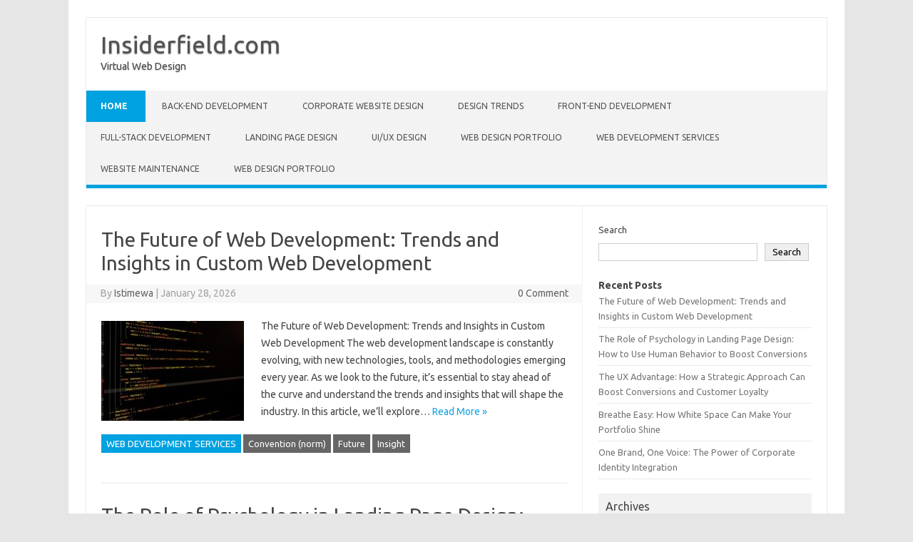

--- FILE ---
content_type: text/html; charset=UTF-8
request_url: https://insiderfield.com/
body_size: 13139
content:
<!DOCTYPE html>

<!--[if IE 7]>
<html class="ie ie7" lang="en-US">
<![endif]-->
<!--[if IE 8]>
<html class="ie ie8" lang="en-US">
<![endif]-->
<!--[if !(IE 7) | !(IE 8)  ]><!-->
<html lang="en-US">
<!--<![endif]-->
<head>
<meta charset="UTF-8" />
<meta name="viewport" content="width=device-width" />
<link rel="profile" href="https://gmpg.org/xfn/11" />
<!--[if lt IE 9]>
<script src="https://insiderfield.com/wp-content/themes/iconic-one-pro/js/html5.js" type="text/javascript"></script>
<![endif]-->
<style type="text/css">

<!--Theme color-->
	.themonic-nav .current-menu-item > a, .themonic-nav .current-menu-ancestor > a, .themonic-nav .current_page_item > a, .themonic-nav .current_page_ancestor > a {
    background: #00A1E0;
    color: #FFFFFF;
    font-weight: bold;
}
.themonic-nav .current-menu-item > a, .themonic-nav .current_page_item > a {
    background: #00A1E0;
    color: #FFFFFF;
    font-weight: bold;
}
.themonic-nav ul.nav-menu, .themonic-nav div.nav-menu ul {
    background: none repeat scroll 0 0 #F3F3F3;
    border-bottom: 5px solid #00A1E0;
    }		
.themonic-nav li a:hover {
	background: #00A1E0;
}
.themonic-nav li:hover {
	background: #00A1E0;
}
.themonic-nav .current-menu-item a, .themonic-nav .current-menu-ancestor a, .themonic-nav .current_page_item a, .themonic-nav .current_page_ancestor a {
    color: ;
    font-weight: bold;
}
.themonic-nav li a:hover {
	color: ;
}
.categories a {
    background:#00A1E0;
}
.read-more a {
	color: #00A1E0;
}
.featured-post {
    color: #00A1E0;
}
#emailsubmit {
    background: #00A1E0;
}
#searchsubmit {
    background: #00A1E0;
}
.sub-menu .current-menu-item > a, .sub-menu .current-menu-ancestor > a, .sub-menu .current_page_item > a, .sub-menu .current_page_ancestor > a {
    background: #00A1E0;
    color: #fff;
    font-weight: bold;
}
.comments-area article {
    border-color: #E1E1E1 #E1E1E1 #00A1E0;
}
@media screen and (max-width: 767px) {
	.themonic-nav ul.nav-menu, .themonic-nav div.nav-menu > ul, .themonic-nav li {
    border-bottom: none;
    }
}
.top-header { padding: 20px; float: left; }
</style>

<title>Insiderfield.com &#8211; Virtual Web Design</title>
<meta name='robots' content='max-image-preview:large' />
<link rel='dns-prefetch' href='//fonts.googleapis.com' />
<link rel="alternate" type="application/rss+xml" title="Insiderfield.com &raquo; Feed" href="https://insiderfield.com/feed/" />
<style id='wp-img-auto-sizes-contain-inline-css' type='text/css'>
img:is([sizes=auto i],[sizes^="auto," i]){contain-intrinsic-size:3000px 1500px}
/*# sourceURL=wp-img-auto-sizes-contain-inline-css */
</style>
<style id='wp-emoji-styles-inline-css' type='text/css'>

	img.wp-smiley, img.emoji {
		display: inline !important;
		border: none !important;
		box-shadow: none !important;
		height: 1em !important;
		width: 1em !important;
		margin: 0 0.07em !important;
		vertical-align: -0.1em !important;
		background: none !important;
		padding: 0 !important;
	}
/*# sourceURL=wp-emoji-styles-inline-css */
</style>
<style id='wp-block-library-inline-css' type='text/css'>
:root{--wp-block-synced-color:#7a00df;--wp-block-synced-color--rgb:122,0,223;--wp-bound-block-color:var(--wp-block-synced-color);--wp-editor-canvas-background:#ddd;--wp-admin-theme-color:#007cba;--wp-admin-theme-color--rgb:0,124,186;--wp-admin-theme-color-darker-10:#006ba1;--wp-admin-theme-color-darker-10--rgb:0,107,160.5;--wp-admin-theme-color-darker-20:#005a87;--wp-admin-theme-color-darker-20--rgb:0,90,135;--wp-admin-border-width-focus:2px}@media (min-resolution:192dpi){:root{--wp-admin-border-width-focus:1.5px}}.wp-element-button{cursor:pointer}:root .has-very-light-gray-background-color{background-color:#eee}:root .has-very-dark-gray-background-color{background-color:#313131}:root .has-very-light-gray-color{color:#eee}:root .has-very-dark-gray-color{color:#313131}:root .has-vivid-green-cyan-to-vivid-cyan-blue-gradient-background{background:linear-gradient(135deg,#00d084,#0693e3)}:root .has-purple-crush-gradient-background{background:linear-gradient(135deg,#34e2e4,#4721fb 50%,#ab1dfe)}:root .has-hazy-dawn-gradient-background{background:linear-gradient(135deg,#faaca8,#dad0ec)}:root .has-subdued-olive-gradient-background{background:linear-gradient(135deg,#fafae1,#67a671)}:root .has-atomic-cream-gradient-background{background:linear-gradient(135deg,#fdd79a,#004a59)}:root .has-nightshade-gradient-background{background:linear-gradient(135deg,#330968,#31cdcf)}:root .has-midnight-gradient-background{background:linear-gradient(135deg,#020381,#2874fc)}:root{--wp--preset--font-size--normal:16px;--wp--preset--font-size--huge:42px}.has-regular-font-size{font-size:1em}.has-larger-font-size{font-size:2.625em}.has-normal-font-size{font-size:var(--wp--preset--font-size--normal)}.has-huge-font-size{font-size:var(--wp--preset--font-size--huge)}.has-text-align-center{text-align:center}.has-text-align-left{text-align:left}.has-text-align-right{text-align:right}.has-fit-text{white-space:nowrap!important}#end-resizable-editor-section{display:none}.aligncenter{clear:both}.items-justified-left{justify-content:flex-start}.items-justified-center{justify-content:center}.items-justified-right{justify-content:flex-end}.items-justified-space-between{justify-content:space-between}.screen-reader-text{border:0;clip-path:inset(50%);height:1px;margin:-1px;overflow:hidden;padding:0;position:absolute;width:1px;word-wrap:normal!important}.screen-reader-text:focus{background-color:#ddd;clip-path:none;color:#444;display:block;font-size:1em;height:auto;left:5px;line-height:normal;padding:15px 23px 14px;text-decoration:none;top:5px;width:auto;z-index:100000}html :where(.has-border-color){border-style:solid}html :where([style*=border-top-color]){border-top-style:solid}html :where([style*=border-right-color]){border-right-style:solid}html :where([style*=border-bottom-color]){border-bottom-style:solid}html :where([style*=border-left-color]){border-left-style:solid}html :where([style*=border-width]){border-style:solid}html :where([style*=border-top-width]){border-top-style:solid}html :where([style*=border-right-width]){border-right-style:solid}html :where([style*=border-bottom-width]){border-bottom-style:solid}html :where([style*=border-left-width]){border-left-style:solid}html :where(img[class*=wp-image-]){height:auto;max-width:100%}:where(figure){margin:0 0 1em}html :where(.is-position-sticky){--wp-admin--admin-bar--position-offset:var(--wp-admin--admin-bar--height,0px)}@media screen and (max-width:600px){html :where(.is-position-sticky){--wp-admin--admin-bar--position-offset:0px}}

/*# sourceURL=wp-block-library-inline-css */
</style><style id='wp-block-archives-inline-css' type='text/css'>
.wp-block-archives{box-sizing:border-box}.wp-block-archives-dropdown label{display:block}
/*# sourceURL=https://insiderfield.com/wp-includes/blocks/archives/style.min.css */
</style>
<style id='wp-block-heading-inline-css' type='text/css'>
h1:where(.wp-block-heading).has-background,h2:where(.wp-block-heading).has-background,h3:where(.wp-block-heading).has-background,h4:where(.wp-block-heading).has-background,h5:where(.wp-block-heading).has-background,h6:where(.wp-block-heading).has-background{padding:1.25em 2.375em}h1.has-text-align-left[style*=writing-mode]:where([style*=vertical-lr]),h1.has-text-align-right[style*=writing-mode]:where([style*=vertical-rl]),h2.has-text-align-left[style*=writing-mode]:where([style*=vertical-lr]),h2.has-text-align-right[style*=writing-mode]:where([style*=vertical-rl]),h3.has-text-align-left[style*=writing-mode]:where([style*=vertical-lr]),h3.has-text-align-right[style*=writing-mode]:where([style*=vertical-rl]),h4.has-text-align-left[style*=writing-mode]:where([style*=vertical-lr]),h4.has-text-align-right[style*=writing-mode]:where([style*=vertical-rl]),h5.has-text-align-left[style*=writing-mode]:where([style*=vertical-lr]),h5.has-text-align-right[style*=writing-mode]:where([style*=vertical-rl]),h6.has-text-align-left[style*=writing-mode]:where([style*=vertical-lr]),h6.has-text-align-right[style*=writing-mode]:where([style*=vertical-rl]){rotate:180deg}
/*# sourceURL=https://insiderfield.com/wp-includes/blocks/heading/style.min.css */
</style>
<style id='wp-block-latest-comments-inline-css' type='text/css'>
ol.wp-block-latest-comments{box-sizing:border-box;margin-left:0}:where(.wp-block-latest-comments:not([style*=line-height] .wp-block-latest-comments__comment)){line-height:1.1}:where(.wp-block-latest-comments:not([style*=line-height] .wp-block-latest-comments__comment-excerpt p)){line-height:1.8}.has-dates :where(.wp-block-latest-comments:not([style*=line-height])),.has-excerpts :where(.wp-block-latest-comments:not([style*=line-height])){line-height:1.5}.wp-block-latest-comments .wp-block-latest-comments{padding-left:0}.wp-block-latest-comments__comment{list-style:none;margin-bottom:1em}.has-avatars .wp-block-latest-comments__comment{list-style:none;min-height:2.25em}.has-avatars .wp-block-latest-comments__comment .wp-block-latest-comments__comment-excerpt,.has-avatars .wp-block-latest-comments__comment .wp-block-latest-comments__comment-meta{margin-left:3.25em}.wp-block-latest-comments__comment-excerpt p{font-size:.875em;margin:.36em 0 1.4em}.wp-block-latest-comments__comment-date{display:block;font-size:.75em}.wp-block-latest-comments .avatar,.wp-block-latest-comments__comment-avatar{border-radius:1.5em;display:block;float:left;height:2.5em;margin-right:.75em;width:2.5em}.wp-block-latest-comments[class*=-font-size] a,.wp-block-latest-comments[style*=font-size] a{font-size:inherit}
/*# sourceURL=https://insiderfield.com/wp-includes/blocks/latest-comments/style.min.css */
</style>
<style id='wp-block-latest-posts-inline-css' type='text/css'>
.wp-block-latest-posts{box-sizing:border-box}.wp-block-latest-posts.alignleft{margin-right:2em}.wp-block-latest-posts.alignright{margin-left:2em}.wp-block-latest-posts.wp-block-latest-posts__list{list-style:none}.wp-block-latest-posts.wp-block-latest-posts__list li{clear:both;overflow-wrap:break-word}.wp-block-latest-posts.is-grid{display:flex;flex-wrap:wrap}.wp-block-latest-posts.is-grid li{margin:0 1.25em 1.25em 0;width:100%}@media (min-width:600px){.wp-block-latest-posts.columns-2 li{width:calc(50% - .625em)}.wp-block-latest-posts.columns-2 li:nth-child(2n){margin-right:0}.wp-block-latest-posts.columns-3 li{width:calc(33.33333% - .83333em)}.wp-block-latest-posts.columns-3 li:nth-child(3n){margin-right:0}.wp-block-latest-posts.columns-4 li{width:calc(25% - .9375em)}.wp-block-latest-posts.columns-4 li:nth-child(4n){margin-right:0}.wp-block-latest-posts.columns-5 li{width:calc(20% - 1em)}.wp-block-latest-posts.columns-5 li:nth-child(5n){margin-right:0}.wp-block-latest-posts.columns-6 li{width:calc(16.66667% - 1.04167em)}.wp-block-latest-posts.columns-6 li:nth-child(6n){margin-right:0}}:root :where(.wp-block-latest-posts.is-grid){padding:0}:root :where(.wp-block-latest-posts.wp-block-latest-posts__list){padding-left:0}.wp-block-latest-posts__post-author,.wp-block-latest-posts__post-date{display:block;font-size:.8125em}.wp-block-latest-posts__post-excerpt,.wp-block-latest-posts__post-full-content{margin-bottom:1em;margin-top:.5em}.wp-block-latest-posts__featured-image a{display:inline-block}.wp-block-latest-posts__featured-image img{height:auto;max-width:100%;width:auto}.wp-block-latest-posts__featured-image.alignleft{float:left;margin-right:1em}.wp-block-latest-posts__featured-image.alignright{float:right;margin-left:1em}.wp-block-latest-posts__featured-image.aligncenter{margin-bottom:1em;text-align:center}
/*# sourceURL=https://insiderfield.com/wp-includes/blocks/latest-posts/style.min.css */
</style>
<style id='wp-block-search-inline-css' type='text/css'>
.wp-block-search__button{margin-left:10px;word-break:normal}.wp-block-search__button.has-icon{line-height:0}.wp-block-search__button svg{height:1.25em;min-height:24px;min-width:24px;width:1.25em;fill:currentColor;vertical-align:text-bottom}:where(.wp-block-search__button){border:1px solid #ccc;padding:6px 10px}.wp-block-search__inside-wrapper{display:flex;flex:auto;flex-wrap:nowrap;max-width:100%}.wp-block-search__label{width:100%}.wp-block-search.wp-block-search__button-only .wp-block-search__button{box-sizing:border-box;display:flex;flex-shrink:0;justify-content:center;margin-left:0;max-width:100%}.wp-block-search.wp-block-search__button-only .wp-block-search__inside-wrapper{min-width:0!important;transition-property:width}.wp-block-search.wp-block-search__button-only .wp-block-search__input{flex-basis:100%;transition-duration:.3s}.wp-block-search.wp-block-search__button-only.wp-block-search__searchfield-hidden,.wp-block-search.wp-block-search__button-only.wp-block-search__searchfield-hidden .wp-block-search__inside-wrapper{overflow:hidden}.wp-block-search.wp-block-search__button-only.wp-block-search__searchfield-hidden .wp-block-search__input{border-left-width:0!important;border-right-width:0!important;flex-basis:0;flex-grow:0;margin:0;min-width:0!important;padding-left:0!important;padding-right:0!important;width:0!important}:where(.wp-block-search__input){appearance:none;border:1px solid #949494;flex-grow:1;font-family:inherit;font-size:inherit;font-style:inherit;font-weight:inherit;letter-spacing:inherit;line-height:inherit;margin-left:0;margin-right:0;min-width:3rem;padding:8px;text-decoration:unset!important;text-transform:inherit}:where(.wp-block-search__button-inside .wp-block-search__inside-wrapper){background-color:#fff;border:1px solid #949494;box-sizing:border-box;padding:4px}:where(.wp-block-search__button-inside .wp-block-search__inside-wrapper) .wp-block-search__input{border:none;border-radius:0;padding:0 4px}:where(.wp-block-search__button-inside .wp-block-search__inside-wrapper) .wp-block-search__input:focus{outline:none}:where(.wp-block-search__button-inside .wp-block-search__inside-wrapper) :where(.wp-block-search__button){padding:4px 8px}.wp-block-search.aligncenter .wp-block-search__inside-wrapper{margin:auto}.wp-block[data-align=right] .wp-block-search.wp-block-search__button-only .wp-block-search__inside-wrapper{float:right}
/*# sourceURL=https://insiderfield.com/wp-includes/blocks/search/style.min.css */
</style>
<style id='wp-block-group-inline-css' type='text/css'>
.wp-block-group{box-sizing:border-box}:where(.wp-block-group.wp-block-group-is-layout-constrained){position:relative}
/*# sourceURL=https://insiderfield.com/wp-includes/blocks/group/style.min.css */
</style>
<style id='global-styles-inline-css' type='text/css'>
:root{--wp--preset--aspect-ratio--square: 1;--wp--preset--aspect-ratio--4-3: 4/3;--wp--preset--aspect-ratio--3-4: 3/4;--wp--preset--aspect-ratio--3-2: 3/2;--wp--preset--aspect-ratio--2-3: 2/3;--wp--preset--aspect-ratio--16-9: 16/9;--wp--preset--aspect-ratio--9-16: 9/16;--wp--preset--color--black: #000000;--wp--preset--color--cyan-bluish-gray: #abb8c3;--wp--preset--color--white: #ffffff;--wp--preset--color--pale-pink: #f78da7;--wp--preset--color--vivid-red: #cf2e2e;--wp--preset--color--luminous-vivid-orange: #ff6900;--wp--preset--color--luminous-vivid-amber: #fcb900;--wp--preset--color--light-green-cyan: #7bdcb5;--wp--preset--color--vivid-green-cyan: #00d084;--wp--preset--color--pale-cyan-blue: #8ed1fc;--wp--preset--color--vivid-cyan-blue: #0693e3;--wp--preset--color--vivid-purple: #9b51e0;--wp--preset--gradient--vivid-cyan-blue-to-vivid-purple: linear-gradient(135deg,rgb(6,147,227) 0%,rgb(155,81,224) 100%);--wp--preset--gradient--light-green-cyan-to-vivid-green-cyan: linear-gradient(135deg,rgb(122,220,180) 0%,rgb(0,208,130) 100%);--wp--preset--gradient--luminous-vivid-amber-to-luminous-vivid-orange: linear-gradient(135deg,rgb(252,185,0) 0%,rgb(255,105,0) 100%);--wp--preset--gradient--luminous-vivid-orange-to-vivid-red: linear-gradient(135deg,rgb(255,105,0) 0%,rgb(207,46,46) 100%);--wp--preset--gradient--very-light-gray-to-cyan-bluish-gray: linear-gradient(135deg,rgb(238,238,238) 0%,rgb(169,184,195) 100%);--wp--preset--gradient--cool-to-warm-spectrum: linear-gradient(135deg,rgb(74,234,220) 0%,rgb(151,120,209) 20%,rgb(207,42,186) 40%,rgb(238,44,130) 60%,rgb(251,105,98) 80%,rgb(254,248,76) 100%);--wp--preset--gradient--blush-light-purple: linear-gradient(135deg,rgb(255,206,236) 0%,rgb(152,150,240) 100%);--wp--preset--gradient--blush-bordeaux: linear-gradient(135deg,rgb(254,205,165) 0%,rgb(254,45,45) 50%,rgb(107,0,62) 100%);--wp--preset--gradient--luminous-dusk: linear-gradient(135deg,rgb(255,203,112) 0%,rgb(199,81,192) 50%,rgb(65,88,208) 100%);--wp--preset--gradient--pale-ocean: linear-gradient(135deg,rgb(255,245,203) 0%,rgb(182,227,212) 50%,rgb(51,167,181) 100%);--wp--preset--gradient--electric-grass: linear-gradient(135deg,rgb(202,248,128) 0%,rgb(113,206,126) 100%);--wp--preset--gradient--midnight: linear-gradient(135deg,rgb(2,3,129) 0%,rgb(40,116,252) 100%);--wp--preset--font-size--small: 13px;--wp--preset--font-size--medium: 20px;--wp--preset--font-size--large: 36px;--wp--preset--font-size--x-large: 42px;--wp--preset--spacing--20: 0.44rem;--wp--preset--spacing--30: 0.67rem;--wp--preset--spacing--40: 1rem;--wp--preset--spacing--50: 1.5rem;--wp--preset--spacing--60: 2.25rem;--wp--preset--spacing--70: 3.38rem;--wp--preset--spacing--80: 5.06rem;--wp--preset--shadow--natural: 6px 6px 9px rgba(0, 0, 0, 0.2);--wp--preset--shadow--deep: 12px 12px 50px rgba(0, 0, 0, 0.4);--wp--preset--shadow--sharp: 6px 6px 0px rgba(0, 0, 0, 0.2);--wp--preset--shadow--outlined: 6px 6px 0px -3px rgb(255, 255, 255), 6px 6px rgb(0, 0, 0);--wp--preset--shadow--crisp: 6px 6px 0px rgb(0, 0, 0);}:where(.is-layout-flex){gap: 0.5em;}:where(.is-layout-grid){gap: 0.5em;}body .is-layout-flex{display: flex;}.is-layout-flex{flex-wrap: wrap;align-items: center;}.is-layout-flex > :is(*, div){margin: 0;}body .is-layout-grid{display: grid;}.is-layout-grid > :is(*, div){margin: 0;}:where(.wp-block-columns.is-layout-flex){gap: 2em;}:where(.wp-block-columns.is-layout-grid){gap: 2em;}:where(.wp-block-post-template.is-layout-flex){gap: 1.25em;}:where(.wp-block-post-template.is-layout-grid){gap: 1.25em;}.has-black-color{color: var(--wp--preset--color--black) !important;}.has-cyan-bluish-gray-color{color: var(--wp--preset--color--cyan-bluish-gray) !important;}.has-white-color{color: var(--wp--preset--color--white) !important;}.has-pale-pink-color{color: var(--wp--preset--color--pale-pink) !important;}.has-vivid-red-color{color: var(--wp--preset--color--vivid-red) !important;}.has-luminous-vivid-orange-color{color: var(--wp--preset--color--luminous-vivid-orange) !important;}.has-luminous-vivid-amber-color{color: var(--wp--preset--color--luminous-vivid-amber) !important;}.has-light-green-cyan-color{color: var(--wp--preset--color--light-green-cyan) !important;}.has-vivid-green-cyan-color{color: var(--wp--preset--color--vivid-green-cyan) !important;}.has-pale-cyan-blue-color{color: var(--wp--preset--color--pale-cyan-blue) !important;}.has-vivid-cyan-blue-color{color: var(--wp--preset--color--vivid-cyan-blue) !important;}.has-vivid-purple-color{color: var(--wp--preset--color--vivid-purple) !important;}.has-black-background-color{background-color: var(--wp--preset--color--black) !important;}.has-cyan-bluish-gray-background-color{background-color: var(--wp--preset--color--cyan-bluish-gray) !important;}.has-white-background-color{background-color: var(--wp--preset--color--white) !important;}.has-pale-pink-background-color{background-color: var(--wp--preset--color--pale-pink) !important;}.has-vivid-red-background-color{background-color: var(--wp--preset--color--vivid-red) !important;}.has-luminous-vivid-orange-background-color{background-color: var(--wp--preset--color--luminous-vivid-orange) !important;}.has-luminous-vivid-amber-background-color{background-color: var(--wp--preset--color--luminous-vivid-amber) !important;}.has-light-green-cyan-background-color{background-color: var(--wp--preset--color--light-green-cyan) !important;}.has-vivid-green-cyan-background-color{background-color: var(--wp--preset--color--vivid-green-cyan) !important;}.has-pale-cyan-blue-background-color{background-color: var(--wp--preset--color--pale-cyan-blue) !important;}.has-vivid-cyan-blue-background-color{background-color: var(--wp--preset--color--vivid-cyan-blue) !important;}.has-vivid-purple-background-color{background-color: var(--wp--preset--color--vivid-purple) !important;}.has-black-border-color{border-color: var(--wp--preset--color--black) !important;}.has-cyan-bluish-gray-border-color{border-color: var(--wp--preset--color--cyan-bluish-gray) !important;}.has-white-border-color{border-color: var(--wp--preset--color--white) !important;}.has-pale-pink-border-color{border-color: var(--wp--preset--color--pale-pink) !important;}.has-vivid-red-border-color{border-color: var(--wp--preset--color--vivid-red) !important;}.has-luminous-vivid-orange-border-color{border-color: var(--wp--preset--color--luminous-vivid-orange) !important;}.has-luminous-vivid-amber-border-color{border-color: var(--wp--preset--color--luminous-vivid-amber) !important;}.has-light-green-cyan-border-color{border-color: var(--wp--preset--color--light-green-cyan) !important;}.has-vivid-green-cyan-border-color{border-color: var(--wp--preset--color--vivid-green-cyan) !important;}.has-pale-cyan-blue-border-color{border-color: var(--wp--preset--color--pale-cyan-blue) !important;}.has-vivid-cyan-blue-border-color{border-color: var(--wp--preset--color--vivid-cyan-blue) !important;}.has-vivid-purple-border-color{border-color: var(--wp--preset--color--vivid-purple) !important;}.has-vivid-cyan-blue-to-vivid-purple-gradient-background{background: var(--wp--preset--gradient--vivid-cyan-blue-to-vivid-purple) !important;}.has-light-green-cyan-to-vivid-green-cyan-gradient-background{background: var(--wp--preset--gradient--light-green-cyan-to-vivid-green-cyan) !important;}.has-luminous-vivid-amber-to-luminous-vivid-orange-gradient-background{background: var(--wp--preset--gradient--luminous-vivid-amber-to-luminous-vivid-orange) !important;}.has-luminous-vivid-orange-to-vivid-red-gradient-background{background: var(--wp--preset--gradient--luminous-vivid-orange-to-vivid-red) !important;}.has-very-light-gray-to-cyan-bluish-gray-gradient-background{background: var(--wp--preset--gradient--very-light-gray-to-cyan-bluish-gray) !important;}.has-cool-to-warm-spectrum-gradient-background{background: var(--wp--preset--gradient--cool-to-warm-spectrum) !important;}.has-blush-light-purple-gradient-background{background: var(--wp--preset--gradient--blush-light-purple) !important;}.has-blush-bordeaux-gradient-background{background: var(--wp--preset--gradient--blush-bordeaux) !important;}.has-luminous-dusk-gradient-background{background: var(--wp--preset--gradient--luminous-dusk) !important;}.has-pale-ocean-gradient-background{background: var(--wp--preset--gradient--pale-ocean) !important;}.has-electric-grass-gradient-background{background: var(--wp--preset--gradient--electric-grass) !important;}.has-midnight-gradient-background{background: var(--wp--preset--gradient--midnight) !important;}.has-small-font-size{font-size: var(--wp--preset--font-size--small) !important;}.has-medium-font-size{font-size: var(--wp--preset--font-size--medium) !important;}.has-large-font-size{font-size: var(--wp--preset--font-size--large) !important;}.has-x-large-font-size{font-size: var(--wp--preset--font-size--x-large) !important;}
/*# sourceURL=global-styles-inline-css */
</style>

<style id='classic-theme-styles-inline-css' type='text/css'>
/*! This file is auto-generated */
.wp-block-button__link{color:#fff;background-color:#32373c;border-radius:9999px;box-shadow:none;text-decoration:none;padding:calc(.667em + 2px) calc(1.333em + 2px);font-size:1.125em}.wp-block-file__button{background:#32373c;color:#fff;text-decoration:none}
/*# sourceURL=/wp-includes/css/classic-themes.min.css */
</style>
<link rel='stylesheet' id='themonic-fonts-css' href='https://fonts.googleapis.com/css?family=Ubuntu%3A400%2C700&#038;subset=latin%2Clatin-ext' type='text/css' media='all' />
<link rel='stylesheet' id='themonic-style-css' href='https://insiderfield.com/wp-content/themes/iconic-one-pro/style.css?ver=6.9' type='text/css' media='all' />
<link rel='stylesheet' id='custom-style-css' href='https://insiderfield.com/wp-content/themes/iconic-one-pro/custom.css?ver=6.9' type='text/css' media='all' />
<link rel='stylesheet' id='fontawesome-css-css' href='https://insiderfield.com/wp-content/themes/iconic-one-pro/fonts/font-awesome.min.css?ver=6.9' type='text/css' media='all' />
<script type="text/javascript" src="https://insiderfield.com/wp-includes/js/jquery/jquery.min.js?ver=3.7.1" id="jquery-core-js"></script>
<script type="text/javascript" src="https://insiderfield.com/wp-includes/js/jquery/jquery-migrate.min.js?ver=3.4.1" id="jquery-migrate-js"></script>
<script type="text/javascript" src="https://insiderfield.com/wp-content/themes/iconic-one-pro/js/respond.min.js?ver=6.9" id="respond-js"></script>
<link rel="https://api.w.org/" href="https://insiderfield.com/wp-json/" /><link rel="EditURI" type="application/rsd+xml" title="RSD" href="https://insiderfield.com/xmlrpc.php?rsd" />
<meta name="generator" content="WordPress 6.9" />
<link rel="icon" href="https://insiderfield.com/wp-content/uploads/2025/05/cropped-Teknology-Logo-White-32x32.png" sizes="32x32" />
<link rel="icon" href="https://insiderfield.com/wp-content/uploads/2025/05/cropped-Teknology-Logo-White-192x192.png" sizes="192x192" />
<link rel="apple-touch-icon" href="https://insiderfield.com/wp-content/uploads/2025/05/cropped-Teknology-Logo-White-180x180.png" />
<meta name="msapplication-TileImage" content="https://insiderfield.com/wp-content/uploads/2025/05/cropped-Teknology-Logo-White-270x270.png" />
</head>
<body class="home blog wp-theme-iconic-one-pro custom-font-enabled single-author hfeed">
							
<div id="page" class="site">

	<header id="masthead" class="site-header" role="banner">
				<div class="top-header">
							<h1><a href="https://insiderfield.com/" title="Insiderfield.com" rel="home">Insiderfield.com</a></h1>
				<a class="site-description">Virtual Web Design</a>
									</div>
				
		<nav id="site-navigation" class="themonic-nav" role="navigation">
			<a class="assistive-text" href="#main" title="Skip to content">Skip to content</a>
			<ul id="menu-top" class="nav-menu"><li id="menu-item-27" class="menu-item menu-item-type-custom menu-item-object-custom current-menu-item current_page_item menu-item-home menu-item-27"><a href="https://insiderfield.com" aria-current="page">Home</a></li>
<li id="menu-item-22" class="menu-item menu-item-type-taxonomy menu-item-object-category menu-item-22"><a href="https://insiderfield.com/category/back-end-development/">BACK-END DEVELOPMENT</a></li>
<li id="menu-item-24" class="menu-item menu-item-type-taxonomy menu-item-object-category menu-item-24"><a href="https://insiderfield.com/category/corporate-website-design/">CORPORATE WEBSITE DESIGN</a></li>
<li id="menu-item-257" class="menu-item menu-item-type-taxonomy menu-item-object-category menu-item-257"><a href="https://insiderfield.com/category/design-trends/">DESIGN TRENDS</a></li>
<li id="menu-item-14" class="menu-item menu-item-type-taxonomy menu-item-object-category menu-item-14"><a href="https://insiderfield.com/category/front-end-development/">FRONT-END DEVELOPMENT</a></li>
<li id="menu-item-15" class="menu-item menu-item-type-taxonomy menu-item-object-category menu-item-15"><a href="https://insiderfield.com/category/full-stack-development/">FULL-STACK DEVELOPMENT</a></li>
<li id="menu-item-16" class="menu-item menu-item-type-taxonomy menu-item-object-category menu-item-16"><a href="https://insiderfield.com/category/landing-page-design/">LANDING PAGE DESIGN</a></li>
<li id="menu-item-17" class="menu-item menu-item-type-taxonomy menu-item-object-category menu-item-17"><a href="https://insiderfield.com/category/ui-ux-design/">UI/UX DESIGN</a></li>
<li id="menu-item-19" class="menu-item menu-item-type-taxonomy menu-item-object-category menu-item-19"><a href="https://insiderfield.com/category/web-design-portfolio/">WEB DESIGN PORTFOLIO</a></li>
<li id="menu-item-20" class="menu-item menu-item-type-taxonomy menu-item-object-category menu-item-20"><a href="https://insiderfield.com/category/web-development-services/">WEB DEVELOPMENT SERVICES</a></li>
<li id="menu-item-23" class="menu-item menu-item-type-taxonomy menu-item-object-category menu-item-23"><a href="https://insiderfield.com/category/website-maintenance/">WEBSITE MAINTENANCE</a></li>
<li id="menu-item-25" class="menu-item menu-item-type-taxonomy menu-item-object-category menu-item-25"><a href="https://insiderfield.com/category/web-design-portfolio/">WEB DESIGN PORTFOLIO</a></li>
</ul>		</nav><!-- #site-navigation -->
		<div class="clear"></div>
	</header><!-- #masthead -->
		<div id="main" class="wrapper">		<div id="primary" class="site-content">
	<div id="content" role="main">
		
											<article id="post-1341" class="post-1341 post type-post status-publish format-standard has-post-thumbnail hentry category-web-development-services tag-convention-norm tag-future tag-insight tag-landscape-architecture tag-web-development">
				<header class="entry-header">
						<h2 class="entry-title">
				<a href="https://insiderfield.com/the-future-of-web-development-trends-and-insights-in-custom-web-development/" title="Permalink to The Future of Web Development: Trends and Insights in Custom Web Development" rel="bookmark">The Future of Web Development: Trends and Insights in Custom Web Development</a>
			</h2>
									
	<div class="clear"></div>
	<div class="below-title-meta">
		<div class="adt">
		By        <span class="vcard author">
			<span class="fn"><a href="https://insiderfield.com/author/istimewa/" title="Posts by Istimewa" rel="author">Istimewa</a></span>
        </span>
        <span class="meta-sep">|</span> 
				
				<span class="date updated">January 28, 2026</span>
				 
        </div>
		<div class="adt-comment">
		<span><a class="link-comments" href="https://insiderfield.com/the-future-of-web-development-trends-and-insights-in-custom-web-development/#respond">0 Comment</a></span> 
        </div>       
     </div><!-- below title meta end -->
	<div class="clear"></div>		
						</header><!-- .entry-header -->
		
							<div class="entry-summary">
				<!-- Ico nic One home page thumbnail with custom excerpt -->
			<div class="excerpt-thumb">
							<a href="https://insiderfield.com/the-future-of-web-development-trends-and-insights-in-custom-web-development/" title="Permalink to The Future of Web Development: Trends and Insights in Custom Web Development" rel="bookmark">
							<img width="200" height="140" src="https://insiderfield.com/wp-content/uploads/2025/12/monitor-933392_960_720-200x140.jpg" class="alignleft wp-post-image" alt="" decoding="async" srcset="https://insiderfield.com/wp-content/uploads/2025/12/monitor-933392_960_720-200x140.jpg 200w, https://insiderfield.com/wp-content/uploads/2025/12/monitor-933392_960_720-60x42.jpg 60w" sizes="(max-width: 200px) 100vw, 200px" />							</a>
					</div>
			<p>The Future of Web Development: Trends and Insights in Custom Web Development The web development landscape is constantly evolving, with new technologies, tools, and methodologies emerging every year. As we look to the future, it&#8217;s essential to stay ahead of the curve and understand the trends and insights that will shape the industry. In this article, we&#8217;ll explore… <span class="read-more"><a href="https://insiderfield.com/the-future-of-web-development-trends-and-insights-in-custom-web-development/">Read More &raquo;</a></span></p>
		</div><!-- .entry-summary -->
			
				
			
			<footer class="entry-meta">
					<div class="categories"><a href="https://insiderfield.com/category/web-development-services/" rel="category tag">WEB DEVELOPMENT SERVICES</a></div>
								<div class="tags"><a href="https://insiderfield.com/tag/convention-norm/" rel="tag">Convention (norm)</a> <a href="https://insiderfield.com/tag/future/" rel="tag">Future</a> <a href="https://insiderfield.com/tag/insight/" rel="tag">Insight</a></div>
			
				
				
				
		
			
			
			
		<div class="clear"></div>
					</footer><!-- .entry-meta -->
	</article><!-- #post -->
									<article id="post-1413" class="post-1413 post type-post status-publish format-standard has-post-thumbnail hentry category-landing-page-design tag-design-of-experiments tag-graphic-design tag-human-behavior tag-landing-page tag-psychology">
				<header class="entry-header">
						<h2 class="entry-title">
				<a href="https://insiderfield.com/the-role-of-psychology-in-landing-page-design-how-to-use-human-behavior-to-boost-conversions/" title="Permalink to The Role of Psychology in Landing Page Design: How to Use Human Behavior to Boost Conversions" rel="bookmark">The Role of Psychology in Landing Page Design: How to Use Human Behavior to Boost Conversions</a>
			</h2>
									
	<div class="clear"></div>
	<div class="below-title-meta">
		<div class="adt">
		By        <span class="vcard author">
			<span class="fn"><a href="https://insiderfield.com/author/istimewa/" title="Posts by Istimewa" rel="author">Istimewa</a></span>
        </span>
        <span class="meta-sep">|</span> 
				
				<span class="date updated">January 27, 2026</span>
				 
        </div>
		<div class="adt-comment">
		<span><a class="link-comments" href="https://insiderfield.com/the-role-of-psychology-in-landing-page-design-how-to-use-human-behavior-to-boost-conversions/#respond">0 Comment</a></span> 
        </div>       
     </div><!-- below title meta end -->
	<div class="clear"></div>		
						</header><!-- .entry-header -->
		
							<div class="entry-summary">
				<!-- Ico nic One home page thumbnail with custom excerpt -->
			<div class="excerpt-thumb">
							<a href="https://insiderfield.com/the-role-of-psychology-in-landing-page-design-how-to-use-human-behavior-to-boost-conversions/" title="Permalink to The Role of Psychology in Landing Page Design: How to Use Human Behavior to Boost Conversions" rel="bookmark">
							<img width="200" height="140" src="https://insiderfield.com/wp-content/uploads/2025/12/open-book-7637805_960_720-200x140.jpg" class="alignleft wp-post-image" alt="" decoding="async" srcset="https://insiderfield.com/wp-content/uploads/2025/12/open-book-7637805_960_720-200x140.jpg 200w, https://insiderfield.com/wp-content/uploads/2025/12/open-book-7637805_960_720-60x42.jpg 60w" sizes="(max-width: 200px) 100vw, 200px" />							</a>
					</div>
			<p>The Role of Psychology in Landing Page Design: How to Use Human Behavior to Boost Conversions When it comes to designing a landing page, there are many factors to consider, from the layout and visuals to the copy and calls-to-action. However, one crucial aspect that is often overlooked is the role of psychology in landing page design. Understanding… <span class="read-more"><a href="https://insiderfield.com/the-role-of-psychology-in-landing-page-design-how-to-use-human-behavior-to-boost-conversions/">Read More &raquo;</a></span></p>
		</div><!-- .entry-summary -->
			
				
			
			<footer class="entry-meta">
					<div class="categories"><a href="https://insiderfield.com/category/landing-page-design/" rel="category tag">LANDING PAGE DESIGN</a></div>
								<div class="tags"><a href="https://insiderfield.com/tag/design-of-experiments/" rel="tag">Design of experiments</a> <a href="https://insiderfield.com/tag/graphic-design/" rel="tag">Graphic design</a> <a href="https://insiderfield.com/tag/human-behavior/" rel="tag">Human behavior</a></div>
			
				
				
				
		
			
			
			
		<div class="clear"></div>
					</footer><!-- .entry-meta -->
	</article><!-- #post -->
									<article id="post-1499" class="post-1499 post type-post status-publish format-standard has-post-thumbnail hentry category-ui-ux-design tag-business tag-digital-marketing tag-loyalty-business-model tag-strategy tag-user-experience">
				<header class="entry-header">
						<h2 class="entry-title">
				<a href="https://insiderfield.com/the-ux-advantage-how-a-strategic-approach-can-boost-conversions-and-customer-loyalty/" title="Permalink to The UX Advantage: How a Strategic Approach Can Boost Conversions and Customer Loyalty" rel="bookmark">The UX Advantage: How a Strategic Approach Can Boost Conversions and Customer Loyalty</a>
			</h2>
									
	<div class="clear"></div>
	<div class="below-title-meta">
		<div class="adt">
		By        <span class="vcard author">
			<span class="fn"><a href="https://insiderfield.com/author/istimewa/" title="Posts by Istimewa" rel="author">Istimewa</a></span>
        </span>
        <span class="meta-sep">|</span> 
				
				<span class="date updated">January 26, 2026</span>
				 
        </div>
		<div class="adt-comment">
		<span><a class="link-comments" href="https://insiderfield.com/the-ux-advantage-how-a-strategic-approach-can-boost-conversions-and-customer-loyalty/#respond">0 Comment</a></span> 
        </div>       
     </div><!-- below title meta end -->
	<div class="clear"></div>		
						</header><!-- .entry-header -->
		
							<div class="entry-summary">
				<!-- Ico nic One home page thumbnail with custom excerpt -->
			<div class="excerpt-thumb">
							<a href="https://insiderfield.com/the-ux-advantage-how-a-strategic-approach-can-boost-conversions-and-customer-loyalty/" title="Permalink to The UX Advantage: How a Strategic Approach Can Boost Conversions and Customer Loyalty" rel="bookmark">
							<img width="200" height="140" src="https://insiderfield.com/wp-content/uploads/2025/12/camping-7947055_960_720-200x140.jpg" class="alignleft wp-post-image" alt="" decoding="async" srcset="https://insiderfield.com/wp-content/uploads/2025/12/camping-7947055_960_720-200x140.jpg 200w, https://insiderfield.com/wp-content/uploads/2025/12/camping-7947055_960_720-60x42.jpg 60w" sizes="(max-width: 200px) 100vw, 200px" />							</a>
					</div>
			<p>The UX Advantage: How a Strategic Approach Can Boost Conversions and Customer Loyalty In today&#8217;s digital landscape, user experience (UX) has become a key differentiator for businesses looking to stand out from the competition. A well-designed UX strategy can make all the difference in driving conversions, building customer loyalty, and ultimately, revenue growth. In this article, we&#8217;ll explore… <span class="read-more"><a href="https://insiderfield.com/the-ux-advantage-how-a-strategic-approach-can-boost-conversions-and-customer-loyalty/">Read More &raquo;</a></span></p>
		</div><!-- .entry-summary -->
			
				
			
			<footer class="entry-meta">
					<div class="categories"><a href="https://insiderfield.com/category/ui-ux-design/" rel="category tag">UI/UX DESIGN</a></div>
								<div class="tags"><a href="https://insiderfield.com/tag/business/" rel="tag">Business</a> <a href="https://insiderfield.com/tag/digital-marketing/" rel="tag">Digital marketing</a> <a href="https://insiderfield.com/tag/loyalty-business-model/" rel="tag">Loyalty business model</a></div>
			
				
				
				
		
			
			
			
		<div class="clear"></div>
					</footer><!-- .entry-meta -->
	</article><!-- #post -->
									<article id="post-1563" class="post-1563 post type-post status-publish format-standard has-post-thumbnail hentry category-web-design-portfolio tag-breathe-easy tag-design tag-electricity tag-negative-space tag-white-space-visual-arts">
				<header class="entry-header">
						<h2 class="entry-title">
				<a href="https://insiderfield.com/breathe-easy-how-white-space-can-make-your-portfolio-shine/" title="Permalink to Breathe Easy: How White Space Can Make Your Portfolio Shine" rel="bookmark">Breathe Easy: How White Space Can Make Your Portfolio Shine</a>
			</h2>
									
	<div class="clear"></div>
	<div class="below-title-meta">
		<div class="adt">
		By        <span class="vcard author">
			<span class="fn"><a href="https://insiderfield.com/author/istimewa/" title="Posts by Istimewa" rel="author">Istimewa</a></span>
        </span>
        <span class="meta-sep">|</span> 
				
				<span class="date updated">January 25, 2026</span>
				 
        </div>
		<div class="adt-comment">
		<span><a class="link-comments" href="https://insiderfield.com/breathe-easy-how-white-space-can-make-your-portfolio-shine/#respond">0 Comment</a></span> 
        </div>       
     </div><!-- below title meta end -->
	<div class="clear"></div>		
						</header><!-- .entry-header -->
		
							<div class="entry-summary">
				<!-- Ico nic One home page thumbnail with custom excerpt -->
			<div class="excerpt-thumb">
							<a href="https://insiderfield.com/breathe-easy-how-white-space-can-make-your-portfolio-shine/" title="Permalink to Breathe Easy: How White Space Can Make Your Portfolio Shine" rel="bookmark">
							<img width="200" height="140" src="https://insiderfield.com/wp-content/uploads/2025/12/room-1336497_960_720-200x140.jpg" class="alignleft wp-post-image" alt="" decoding="async" loading="lazy" srcset="https://insiderfield.com/wp-content/uploads/2025/12/room-1336497_960_720-200x140.jpg 200w, https://insiderfield.com/wp-content/uploads/2025/12/room-1336497_960_720-60x42.jpg 60w" sizes="auto, (max-width: 200px) 100vw, 200px" />							</a>
					</div>
			<p>Breathe Easy: How White Space Can Make Your Portfolio Shine In the world of design, it&#8217;s often what&#8217;s not there that makes the biggest impact. White space, also known as negative space, is the empty space between and around elements on a page. When used effectively, white space can elevate your portfolio from a cluttered mess to a… <span class="read-more"><a href="https://insiderfield.com/breathe-easy-how-white-space-can-make-your-portfolio-shine/">Read More &raquo;</a></span></p>
		</div><!-- .entry-summary -->
			
				
			
			<footer class="entry-meta">
					<div class="categories"><a href="https://insiderfield.com/category/web-design-portfolio/" rel="category tag">WEB DESIGN PORTFOLIO</a></div>
								<div class="tags"><a href="https://insiderfield.com/tag/breathe-easy/" rel="tag">Breathe Easy</a> <a href="https://insiderfield.com/tag/design/" rel="tag">Design</a> <a href="https://insiderfield.com/tag/electricity/" rel="tag">Electricity</a></div>
			
				
				
				
		
			
			
			
		<div class="clear"></div>
					</footer><!-- .entry-meta -->
	</article><!-- #post -->
									<article id="post-1225" class="post-1225 post type-post status-publish format-standard has-post-thumbnail hentry category-corporate-website-design tag-brand tag-communication tag-corporate-identity tag-employee-engagement tag-marketing">
				<header class="entry-header">
						<h2 class="entry-title">
				<a href="https://insiderfield.com/one-brand-one-voice-the-power-of-corporate-identity-integration/" title="Permalink to One Brand, One Voice: The Power of Corporate Identity Integration" rel="bookmark">One Brand, One Voice: The Power of Corporate Identity Integration</a>
			</h2>
									
	<div class="clear"></div>
	<div class="below-title-meta">
		<div class="adt">
		By        <span class="vcard author">
			<span class="fn"><a href="https://insiderfield.com/author/istimewa/" title="Posts by Istimewa" rel="author">Istimewa</a></span>
        </span>
        <span class="meta-sep">|</span> 
				
				<span class="date updated">January 24, 2026</span>
				 
        </div>
		<div class="adt-comment">
		<span><a class="link-comments" href="https://insiderfield.com/one-brand-one-voice-the-power-of-corporate-identity-integration/#respond">0 Comment</a></span> 
        </div>       
     </div><!-- below title meta end -->
	<div class="clear"></div>		
						</header><!-- .entry-header -->
		
							<div class="entry-summary">
				<!-- Ico nic One home page thumbnail with custom excerpt -->
			<div class="excerpt-thumb">
							<a href="https://insiderfield.com/one-brand-one-voice-the-power-of-corporate-identity-integration/" title="Permalink to One Brand, One Voice: The Power of Corporate Identity Integration" rel="bookmark">
							<img width="200" height="140" src="https://insiderfield.com/wp-content/uploads/2025/12/business-card-4275118_960_720-200x140.jpg" class="alignleft wp-post-image" alt="" decoding="async" loading="lazy" srcset="https://insiderfield.com/wp-content/uploads/2025/12/business-card-4275118_960_720-200x140.jpg 200w, https://insiderfield.com/wp-content/uploads/2025/12/business-card-4275118_960_720-60x42.jpg 60w" sizes="auto, (max-width: 200px) 100vw, 200px" />							</a>
					</div>
			<p>One Brand, One Voice: The Power of Corporate Identity Integration In today&#8217;s fast-paced business world, a strong corporate identity is crucial for standing out from the competition and building a loyal customer base. One of the key elements of a successful corporate identity is integration, where all aspects of the brand, from marketing and communications to employee engagement… <span class="read-more"><a href="https://insiderfield.com/one-brand-one-voice-the-power-of-corporate-identity-integration/">Read More &raquo;</a></span></p>
		</div><!-- .entry-summary -->
			
				
			
			<footer class="entry-meta">
					<div class="categories"><a href="https://insiderfield.com/category/corporate-website-design/" rel="category tag">CORPORATE WEBSITE DESIGN</a></div>
								<div class="tags"><a href="https://insiderfield.com/tag/brand/" rel="tag">Brand</a> <a href="https://insiderfield.com/tag/communication/" rel="tag">Communication</a> <a href="https://insiderfield.com/tag/corporate-identity/" rel="tag">Corporate identity</a></div>
			
				
				
				
		
			
			
			
		<div class="clear"></div>
					</footer><!-- .entry-meta -->
	</article><!-- #post -->
									<article id="post-1239" class="post-1239 post type-post status-publish format-standard has-post-thumbnail hentry category-full-stack-development tag-functional-programming tag-implementation tag-mongo-people tag-node-js tag-technology">
				<header class="entry-header">
						<h2 class="entry-title">
				<a href="https://insiderfield.com/how-to-build-a-restful-api-with-node-js-express-and-mongodb/" title="Permalink to How to Build a RESTful API with Node.js, Express, and MongoDB" rel="bookmark">How to Build a RESTful API with Node.js, Express, and MongoDB</a>
			</h2>
									
	<div class="clear"></div>
	<div class="below-title-meta">
		<div class="adt">
		By        <span class="vcard author">
			<span class="fn"><a href="https://insiderfield.com/author/istimewa/" title="Posts by Istimewa" rel="author">Istimewa</a></span>
        </span>
        <span class="meta-sep">|</span> 
				
				<span class="date updated">January 23, 2026</span>
				 
        </div>
		<div class="adt-comment">
		<span><a class="link-comments" href="https://insiderfield.com/how-to-build-a-restful-api-with-node-js-express-and-mongodb/#respond">0 Comment</a></span> 
        </div>       
     </div><!-- below title meta end -->
	<div class="clear"></div>		
						</header><!-- .entry-header -->
		
							<div class="entry-summary">
				<!-- Ico nic One home page thumbnail with custom excerpt -->
			<div class="excerpt-thumb">
							<a href="https://insiderfield.com/how-to-build-a-restful-api-with-node-js-express-and-mongodb/" title="Permalink to How to Build a RESTful API with Node.js, Express, and MongoDB" rel="bookmark">
							<img width="200" height="140" src="https://insiderfield.com/wp-content/uploads/2025/12/books-1670670_960_720-200x140.jpg" class="alignleft wp-post-image" alt="" decoding="async" loading="lazy" srcset="https://insiderfield.com/wp-content/uploads/2025/12/books-1670670_960_720-200x140.jpg 200w, https://insiderfield.com/wp-content/uploads/2025/12/books-1670670_960_720-60x42.jpg 60w" sizes="auto, (max-width: 200px) 100vw, 200px" />							</a>
					</div>
			<p>In this article, we will guide you through the process of building a RESTful API using Node.js, Express, and MongoDB. We will cover the basics of each technology, and then dive into the implementation details of building a fully functional API. Introduction to Node.js, Express, and MongoDB Node.js Node.js is a JavaScript runtime built on Chrome&#8217;s V8 JavaScript… <span class="read-more"><a href="https://insiderfield.com/how-to-build-a-restful-api-with-node-js-express-and-mongodb/">Read More &raquo;</a></span></p>
		</div><!-- .entry-summary -->
			
				
			
			<footer class="entry-meta">
					<div class="categories"><a href="https://insiderfield.com/category/full-stack-development/" rel="category tag">FULL-STACK DEVELOPMENT</a></div>
								<div class="tags"><a href="https://insiderfield.com/tag/functional-programming/" rel="tag">Functional programming</a> <a href="https://insiderfield.com/tag/implementation/" rel="tag">Implementation</a> <a href="https://insiderfield.com/tag/mongo-people/" rel="tag">Mongo people</a></div>
			
				
				
				
		
			
			
			
		<div class="clear"></div>
					</footer><!-- .entry-meta -->
	</article><!-- #post -->
									<article id="post-1251" class="post-1251 post type-post status-publish format-standard has-post-thumbnail hentry category-website-maintenance tag-downtime tag-maintenance tag-money tag-service-economics tag-website">
				<header class="entry-header">
						<h2 class="entry-title">
				<a href="https://insiderfield.com/from-downtime-to-uptime-how-website-maintenance-services-can-save-you-time-and-money/" title="Permalink to From Downtime to Uptime: How Website Maintenance Services Can Save You Time and Money" rel="bookmark">From Downtime to Uptime: How Website Maintenance Services Can Save You Time and Money</a>
			</h2>
									
	<div class="clear"></div>
	<div class="below-title-meta">
		<div class="adt">
		By        <span class="vcard author">
			<span class="fn"><a href="https://insiderfield.com/author/istimewa/" title="Posts by Istimewa" rel="author">Istimewa</a></span>
        </span>
        <span class="meta-sep">|</span> 
				
				<span class="date updated">January 22, 2026</span>
				 
        </div>
		<div class="adt-comment">
		<span><a class="link-comments" href="https://insiderfield.com/from-downtime-to-uptime-how-website-maintenance-services-can-save-you-time-and-money/#respond">0 Comment</a></span> 
        </div>       
     </div><!-- below title meta end -->
	<div class="clear"></div>		
						</header><!-- .entry-header -->
		
							<div class="entry-summary">
				<!-- Ico nic One home page thumbnail with custom excerpt -->
			<div class="excerpt-thumb">
							<a href="https://insiderfield.com/from-downtime-to-uptime-how-website-maintenance-services-can-save-you-time-and-money/" title="Permalink to From Downtime to Uptime: How Website Maintenance Services Can Save You Time and Money" rel="bookmark">
							<img width="200" height="140" src="https://insiderfield.com/wp-content/uploads/2025/12/general-terms-and-conditions-5238384_960_720-200x140.jpg" class="alignleft wp-post-image" alt="" decoding="async" loading="lazy" srcset="https://insiderfield.com/wp-content/uploads/2025/12/general-terms-and-conditions-5238384_960_720-200x140.jpg 200w, https://insiderfield.com/wp-content/uploads/2025/12/general-terms-and-conditions-5238384_960_720-60x42.jpg 60w" sizes="auto, (max-width: 200px) 100vw, 200px" />							</a>
					</div>
			<p>From Downtime to Uptime: How Website Maintenance Services Can Save You Time and Money In today&#8217;s digital age, having a website is essential for any business, organization, or individual looking to establish an online presence. However, with the benefits of having a website come the risks of downtime, security breaches, and technical issues that can cost you time,… <span class="read-more"><a href="https://insiderfield.com/from-downtime-to-uptime-how-website-maintenance-services-can-save-you-time-and-money/">Read More &raquo;</a></span></p>
		</div><!-- .entry-summary -->
			
				
			
			<footer class="entry-meta">
					<div class="categories"><a href="https://insiderfield.com/category/website-maintenance/" rel="category tag">WEBSITE MAINTENANCE</a></div>
								<div class="tags"><a href="https://insiderfield.com/tag/downtime/" rel="tag">Downtime</a> <a href="https://insiderfield.com/tag/maintenance/" rel="tag">Maintenance</a> <a href="https://insiderfield.com/tag/money/" rel="tag">Money</a></div>
			
				
				
				
		
			
			
			
		<div class="clear"></div>
					</footer><!-- .entry-meta -->
	</article><!-- #post -->
									<article id="post-1587" class="post-1587 post type-post status-publish format-standard has-post-thumbnail hentry category-ui-ux-design tag-design tag-digital-media tag-happiness tag-landscape-architecture tag-strategy">
				<header class="entry-header">
						<h2 class="entry-title">
				<a href="https://insiderfield.com/designing-for-delight-the-role-of-ux-strategy-in-creating-memorable-experiences/" title="Permalink to Designing for Delight: The Role of UX Strategy in Creating Memorable Experiences" rel="bookmark">Designing for Delight: The Role of UX Strategy in Creating Memorable Experiences</a>
			</h2>
									
	<div class="clear"></div>
	<div class="below-title-meta">
		<div class="adt">
		By        <span class="vcard author">
			<span class="fn"><a href="https://insiderfield.com/author/istimewa/" title="Posts by Istimewa" rel="author">Istimewa</a></span>
        </span>
        <span class="meta-sep">|</span> 
				
				<span class="date updated">January 21, 2026</span>
				 
        </div>
		<div class="adt-comment">
		<span><a class="link-comments" href="https://insiderfield.com/designing-for-delight-the-role-of-ux-strategy-in-creating-memorable-experiences/#respond">0 Comment</a></span> 
        </div>       
     </div><!-- below title meta end -->
	<div class="clear"></div>		
						</header><!-- .entry-header -->
		
							<div class="entry-summary">
				<!-- Ico nic One home page thumbnail with custom excerpt -->
			<div class="excerpt-thumb">
							<a href="https://insiderfield.com/designing-for-delight-the-role-of-ux-strategy-in-creating-memorable-experiences/" title="Permalink to Designing for Delight: The Role of UX Strategy in Creating Memorable Experiences" rel="bookmark">
							<img width="200" height="140" src="https://insiderfield.com/wp-content/uploads/2025/12/hot-air-balloon-4325398_960_720-200x140.jpg" class="alignleft wp-post-image" alt="" decoding="async" loading="lazy" srcset="https://insiderfield.com/wp-content/uploads/2025/12/hot-air-balloon-4325398_960_720-200x140.jpg 200w, https://insiderfield.com/wp-content/uploads/2025/12/hot-air-balloon-4325398_960_720-60x42.jpg 60w" sizes="auto, (max-width: 200px) 100vw, 200px" />							</a>
					</div>
			<p>Designing for Delight: The Role of UX Strategy in Creating Memorable Experiences In today&#8217;s digital landscape, users are bombarded with countless products, services, and experiences vying for their attention. To stand out from the crowd, businesses must prioritize creating memorable experiences that leave a lasting impression on their customers. This is where UX strategy comes in – a… <span class="read-more"><a href="https://insiderfield.com/designing-for-delight-the-role-of-ux-strategy-in-creating-memorable-experiences/">Read More &raquo;</a></span></p>
		</div><!-- .entry-summary -->
			
				
			
			<footer class="entry-meta">
					<div class="categories"><a href="https://insiderfield.com/category/ui-ux-design/" rel="category tag">UI/UX DESIGN</a></div>
								<div class="tags"><a href="https://insiderfield.com/tag/design/" rel="tag">Design</a> <a href="https://insiderfield.com/tag/digital-media/" rel="tag">Digital media</a> <a href="https://insiderfield.com/tag/happiness/" rel="tag">Happiness</a></div>
			
				
				
				
		
			
			
			
		<div class="clear"></div>
					</footer><!-- .entry-meta -->
	</article><!-- #post -->
									<article id="post-1577" class="post-1577 post type-post status-publish format-standard has-post-thumbnail hentry category-corporate-website-design tag-evolution tag-industry-economics tag-physics tag-sustainability tag-web-design">
				<header class="entry-header">
						<h2 class="entry-title">
				<a href="https://insiderfield.com/the-future-of-web-design-top-trends-to-expect-in-the-next-12-months/" title="Permalink to The Future of Web Design: Top Trends to Expect in the Next 12 Months" rel="bookmark">The Future of Web Design: Top Trends to Expect in the Next 12 Months</a>
			</h2>
									
	<div class="clear"></div>
	<div class="below-title-meta">
		<div class="adt">
		By        <span class="vcard author">
			<span class="fn"><a href="https://insiderfield.com/author/istimewa/" title="Posts by Istimewa" rel="author">Istimewa</a></span>
        </span>
        <span class="meta-sep">|</span> 
				
				<span class="date updated">January 20, 2026</span>
				 
        </div>
		<div class="adt-comment">
		<span><a class="link-comments" href="https://insiderfield.com/the-future-of-web-design-top-trends-to-expect-in-the-next-12-months/#respond">0 Comment</a></span> 
        </div>       
     </div><!-- below title meta end -->
	<div class="clear"></div>		
						</header><!-- .entry-header -->
		
							<div class="entry-summary">
				<!-- Ico nic One home page thumbnail with custom excerpt -->
			<div class="excerpt-thumb">
							<a href="https://insiderfield.com/the-future-of-web-design-top-trends-to-expect-in-the-next-12-months/" title="Permalink to The Future of Web Design: Top Trends to Expect in the Next 12 Months" rel="bookmark">
							<img width="200" height="140" src="https://insiderfield.com/wp-content/uploads/2025/12/shoes-2060519_960_720-200x140.jpg" class="alignleft wp-post-image" alt="" decoding="async" loading="lazy" srcset="https://insiderfield.com/wp-content/uploads/2025/12/shoes-2060519_960_720-200x140.jpg 200w, https://insiderfield.com/wp-content/uploads/2025/12/shoes-2060519_960_720-60x42.jpg 60w" sizes="auto, (max-width: 200px) 100vw, 200px" />							</a>
					</div>
			<p>The Future of Web Design: Top Trends to Expect in the Next 12 Months As we step into a new year, the world of web design is poised to undergo significant transformations. The next 12 months will see the emergence of new trends, the evolution of existing ones, and the continued blurring of lines between physical and digital… <span class="read-more"><a href="https://insiderfield.com/the-future-of-web-design-top-trends-to-expect-in-the-next-12-months/">Read More &raquo;</a></span></p>
		</div><!-- .entry-summary -->
			
				
			
			<footer class="entry-meta">
					<div class="categories"><a href="https://insiderfield.com/category/corporate-website-design/" rel="category tag">CORPORATE WEBSITE DESIGN</a></div>
								<div class="tags"><a href="https://insiderfield.com/tag/evolution/" rel="tag">Evolution</a> <a href="https://insiderfield.com/tag/industry-economics/" rel="tag">Industry (economics)</a> <a href="https://insiderfield.com/tag/physics/" rel="tag">Physics</a></div>
			
				
				
				
		
			
			
			
		<div class="clear"></div>
					</footer><!-- .entry-meta -->
	</article><!-- #post -->
									<article id="post-1541" class="post-1541 post type-post status-publish format-standard has-post-thumbnail hentry category-web-design-portfolio tag-design tag-essence tag-potentiality-and-actuality tag-skill tag-world">
				<header class="entry-header">
						<h2 class="entry-title">
				<a href="https://insiderfield.com/portfolio-perfection-the-art-of-less-in-design/" title="Permalink to Portfolio Perfection: The Art of Less in Design" rel="bookmark">Portfolio Perfection: The Art of Less in Design</a>
			</h2>
									
	<div class="clear"></div>
	<div class="below-title-meta">
		<div class="adt">
		By        <span class="vcard author">
			<span class="fn"><a href="https://insiderfield.com/author/istimewa/" title="Posts by Istimewa" rel="author">Istimewa</a></span>
        </span>
        <span class="meta-sep">|</span> 
				
				<span class="date updated">January 19, 2026</span>
				 
        </div>
		<div class="adt-comment">
		<span><a class="link-comments" href="https://insiderfield.com/portfolio-perfection-the-art-of-less-in-design/#respond">0 Comment</a></span> 
        </div>       
     </div><!-- below title meta end -->
	<div class="clear"></div>		
						</header><!-- .entry-header -->
		
							<div class="entry-summary">
				<!-- Ico nic One home page thumbnail with custom excerpt -->
			<div class="excerpt-thumb">
							<a href="https://insiderfield.com/portfolio-perfection-the-art-of-less-in-design/" title="Permalink to Portfolio Perfection: The Art of Less in Design" rel="bookmark">
							<img width="200" height="140" src="https://insiderfield.com/wp-content/uploads/2025/12/house-1477041_960_720-200x140.jpg" class="alignleft wp-post-image" alt="" decoding="async" loading="lazy" srcset="https://insiderfield.com/wp-content/uploads/2025/12/house-1477041_960_720-200x140.jpg 200w, https://insiderfield.com/wp-content/uploads/2025/12/house-1477041_960_720-60x42.jpg 60w" sizes="auto, (max-width: 200px) 100vw, 200px" />							</a>
					</div>
			<p>Portfolio Perfection: The Art of Less in Design In the world of design, having a strong portfolio is essential for showcasing one&#8217;s skills and attracting potential clients or employers. However, with the overwhelming amount of design work being produced daily, it can be challenging to stand out from the crowd. One effective approach to creating a stellar portfolio… <span class="read-more"><a href="https://insiderfield.com/portfolio-perfection-the-art-of-less-in-design/">Read More &raquo;</a></span></p>
		</div><!-- .entry-summary -->
			
				
			
			<footer class="entry-meta">
					<div class="categories"><a href="https://insiderfield.com/category/web-design-portfolio/" rel="category tag">WEB DESIGN PORTFOLIO</a></div>
								<div class="tags"><a href="https://insiderfield.com/tag/design/" rel="tag">Design</a> <a href="https://insiderfield.com/tag/essence/" rel="tag">Essence</a> <a href="https://insiderfield.com/tag/potentiality-and-actuality/" rel="tag">Potentiality and actuality</a></div>
			
				
				
				
		
			
			
			
		<div class="clear"></div>
					</footer><!-- .entry-meta -->
	</article><!-- #post -->
												<div class="themonic-pagination"><div class='pagination'><ul><li class='current'><span class='currenttext'>1</span></li><li><a href='https://insiderfield.com/page/2/' class='inactive'>2</a></li><li><a href='https://insiderfield.com/page/3/' class='inactive'>3</a></li><li><a href='https://insiderfield.com/page/4/' class='inactive'>4</a></li><li><a href='https://insiderfield.com/page/2/' class='inactive'>Next &rsaquo;</a></li><a class='inactive' href='https://insiderfield.com/page/15/'>Last &raquo;</a></ul></div></div>
					<div style="display: block; clear: both;"></div>
						
		
		</div><!-- #content -->
	</div><!-- #primary -->


			<div id="secondary" class="widget-area" role="complementary">
			<aside id="block-2" class="widget widget_block widget_search"><form role="search" method="get" action="https://insiderfield.com/" class="wp-block-search__button-outside wp-block-search__text-button wp-block-search"    ><label class="wp-block-search__label" for="wp-block-search__input-1" >Search</label><div class="wp-block-search__inside-wrapper" ><input class="wp-block-search__input" id="wp-block-search__input-1" placeholder="" value="" type="search" name="s" required /><button aria-label="Search" class="wp-block-search__button wp-element-button" type="submit" >Search</button></div></form></aside><aside id="block-3" class="widget widget_block">
<div class="wp-block-group"><div class="wp-block-group__inner-container is-layout-flow wp-block-group-is-layout-flow">
<h2 class="wp-block-heading">Recent Posts</h2>


<ul class="wp-block-latest-posts__list wp-block-latest-posts"><li><a class="wp-block-latest-posts__post-title" href="https://insiderfield.com/the-future-of-web-development-trends-and-insights-in-custom-web-development/">The Future of Web Development: Trends and Insights in Custom Web Development</a></li>
<li><a class="wp-block-latest-posts__post-title" href="https://insiderfield.com/the-role-of-psychology-in-landing-page-design-how-to-use-human-behavior-to-boost-conversions/">The Role of Psychology in Landing Page Design: How to Use Human Behavior to Boost Conversions</a></li>
<li><a class="wp-block-latest-posts__post-title" href="https://insiderfield.com/the-ux-advantage-how-a-strategic-approach-can-boost-conversions-and-customer-loyalty/">The UX Advantage: How a Strategic Approach Can Boost Conversions and Customer Loyalty</a></li>
<li><a class="wp-block-latest-posts__post-title" href="https://insiderfield.com/breathe-easy-how-white-space-can-make-your-portfolio-shine/">Breathe Easy: How White Space Can Make Your Portfolio Shine</a></li>
<li><a class="wp-block-latest-posts__post-title" href="https://insiderfield.com/one-brand-one-voice-the-power-of-corporate-identity-integration/">One Brand, One Voice: The Power of Corporate Identity Integration</a></li>
</ul></div></div>
</aside><aside id="block-10" class="widget widget_block"><p class="widget-title">Archives</p><div class="wp-widget-group__inner-blocks">
<div class="wp-block-group"><div class="wp-block-group__inner-container is-layout-constrained wp-block-group-is-layout-constrained"><ul class="wp-block-archives-list wp-block-archives">	<li><a href='https://insiderfield.com/2026/01/'>January 2026</a></li>
	<li><a href='https://insiderfield.com/2025/12/'>December 2025</a></li>
	<li><a href='https://insiderfield.com/2025/11/'>November 2025</a></li>
	<li><a href='https://insiderfield.com/2025/10/'>October 2025</a></li>
	<li><a href='https://insiderfield.com/2025/09/'>September 2025</a></li>
	<li><a href='https://insiderfield.com/2025/05/'>May 2025</a></li>
</ul></div></div>
</div></aside><aside id="block-4" class="widget widget_block">
<div class="wp-block-group"><div class="wp-block-group__inner-container is-layout-flow wp-block-group-is-layout-flow">
<h2 class="wp-block-heading">Recent Comments</h2>


<div class="no-comments wp-block-latest-comments">No comments to show.</div></div></div>
</aside><aside id="magenet_widget-2" class="widget widget_magenet_widget"><aside class="widget magenet_widget_box"><div class="mads-block"></div></aside></aside>		</div><!-- #secondary -->
	<!-- wmm w -->	</div><!-- #main .wrapper -->
			
	<footer id="colophon" role="contentinfo">
		<div class="site-info">
		<div class="footercopy">Copyright 2026</div>
		<div class="footercredit">insiderfield.com</div>
		<div class="clear"></div>
		</div><!-- .site-info -->
		</footer><!-- #colophon -->
		<div class="site-wordpress">
				
				</div><!-- .site-info -->
				<div class="clear"></div>
												</div><!-- #page -->
<script type="text/javascript">
<!--
var _acic={dataProvider:10};(function(){var e=document.createElement("script");e.type="text/javascript";e.async=true;e.src="https://www.acint.net/aci.js";var t=document.getElementsByTagName("script")[0];t.parentNode.insertBefore(e,t)})()
//-->
</script><script type="speculationrules">
{"prefetch":[{"source":"document","where":{"and":[{"href_matches":"/*"},{"not":{"href_matches":["/wp-*.php","/wp-admin/*","/wp-content/uploads/*","/wp-content/*","/wp-content/plugins/*","/wp-content/themes/iconic-one-pro/*","/*\\?(.+)"]}},{"not":{"selector_matches":"a[rel~=\"nofollow\"]"}},{"not":{"selector_matches":".no-prefetch, .no-prefetch a"}}]},"eagerness":"conservative"}]}
</script>
<script type="text/javascript" src="https://insiderfield.com/wp-content/themes/iconic-one-pro/js/selectnav.js?ver=6.9" id="themonic-mobile-navigation-js"></script>
<script id="wp-emoji-settings" type="application/json">
{"baseUrl":"https://s.w.org/images/core/emoji/17.0.2/72x72/","ext":".png","svgUrl":"https://s.w.org/images/core/emoji/17.0.2/svg/","svgExt":".svg","source":{"concatemoji":"https://insiderfield.com/wp-includes/js/wp-emoji-release.min.js?ver=6.9"}}
</script>
<script type="module">
/* <![CDATA[ */
/*! This file is auto-generated */
const a=JSON.parse(document.getElementById("wp-emoji-settings").textContent),o=(window._wpemojiSettings=a,"wpEmojiSettingsSupports"),s=["flag","emoji"];function i(e){try{var t={supportTests:e,timestamp:(new Date).valueOf()};sessionStorage.setItem(o,JSON.stringify(t))}catch(e){}}function c(e,t,n){e.clearRect(0,0,e.canvas.width,e.canvas.height),e.fillText(t,0,0);t=new Uint32Array(e.getImageData(0,0,e.canvas.width,e.canvas.height).data);e.clearRect(0,0,e.canvas.width,e.canvas.height),e.fillText(n,0,0);const a=new Uint32Array(e.getImageData(0,0,e.canvas.width,e.canvas.height).data);return t.every((e,t)=>e===a[t])}function p(e,t){e.clearRect(0,0,e.canvas.width,e.canvas.height),e.fillText(t,0,0);var n=e.getImageData(16,16,1,1);for(let e=0;e<n.data.length;e++)if(0!==n.data[e])return!1;return!0}function u(e,t,n,a){switch(t){case"flag":return n(e,"\ud83c\udff3\ufe0f\u200d\u26a7\ufe0f","\ud83c\udff3\ufe0f\u200b\u26a7\ufe0f")?!1:!n(e,"\ud83c\udde8\ud83c\uddf6","\ud83c\udde8\u200b\ud83c\uddf6")&&!n(e,"\ud83c\udff4\udb40\udc67\udb40\udc62\udb40\udc65\udb40\udc6e\udb40\udc67\udb40\udc7f","\ud83c\udff4\u200b\udb40\udc67\u200b\udb40\udc62\u200b\udb40\udc65\u200b\udb40\udc6e\u200b\udb40\udc67\u200b\udb40\udc7f");case"emoji":return!a(e,"\ud83e\u1fac8")}return!1}function f(e,t,n,a){let r;const o=(r="undefined"!=typeof WorkerGlobalScope&&self instanceof WorkerGlobalScope?new OffscreenCanvas(300,150):document.createElement("canvas")).getContext("2d",{willReadFrequently:!0}),s=(o.textBaseline="top",o.font="600 32px Arial",{});return e.forEach(e=>{s[e]=t(o,e,n,a)}),s}function r(e){var t=document.createElement("script");t.src=e,t.defer=!0,document.head.appendChild(t)}a.supports={everything:!0,everythingExceptFlag:!0},new Promise(t=>{let n=function(){try{var e=JSON.parse(sessionStorage.getItem(o));if("object"==typeof e&&"number"==typeof e.timestamp&&(new Date).valueOf()<e.timestamp+604800&&"object"==typeof e.supportTests)return e.supportTests}catch(e){}return null}();if(!n){if("undefined"!=typeof Worker&&"undefined"!=typeof OffscreenCanvas&&"undefined"!=typeof URL&&URL.createObjectURL&&"undefined"!=typeof Blob)try{var e="postMessage("+f.toString()+"("+[JSON.stringify(s),u.toString(),c.toString(),p.toString()].join(",")+"));",a=new Blob([e],{type:"text/javascript"});const r=new Worker(URL.createObjectURL(a),{name:"wpTestEmojiSupports"});return void(r.onmessage=e=>{i(n=e.data),r.terminate(),t(n)})}catch(e){}i(n=f(s,u,c,p))}t(n)}).then(e=>{for(const n in e)a.supports[n]=e[n],a.supports.everything=a.supports.everything&&a.supports[n],"flag"!==n&&(a.supports.everythingExceptFlag=a.supports.everythingExceptFlag&&a.supports[n]);var t;a.supports.everythingExceptFlag=a.supports.everythingExceptFlag&&!a.supports.flag,a.supports.everything||((t=a.source||{}).concatemoji?r(t.concatemoji):t.wpemoji&&t.twemoji&&(r(t.twemoji),r(t.wpemoji)))});
//# sourceURL=https://insiderfield.com/wp-includes/js/wp-emoji-loader.min.js
/* ]]> */
</script>
<script defer src="https://static.cloudflareinsights.com/beacon.min.js/vcd15cbe7772f49c399c6a5babf22c1241717689176015" integrity="sha512-ZpsOmlRQV6y907TI0dKBHq9Md29nnaEIPlkf84rnaERnq6zvWvPUqr2ft8M1aS28oN72PdrCzSjY4U6VaAw1EQ==" data-cf-beacon='{"version":"2024.11.0","token":"2486729018744c0e90015e6f48157942","r":1,"server_timing":{"name":{"cfCacheStatus":true,"cfEdge":true,"cfExtPri":true,"cfL4":true,"cfOrigin":true,"cfSpeedBrain":true},"location_startswith":null}}' crossorigin="anonymous"></script>
</body>
</html>